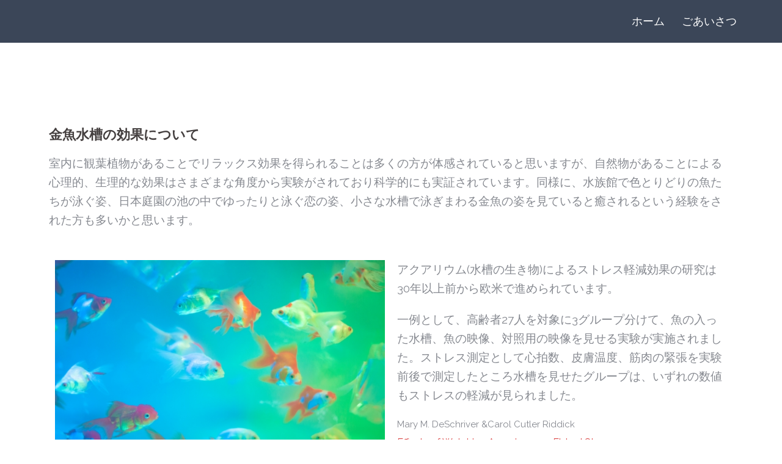

--- FILE ---
content_type: text/html; charset=UTF-8
request_url: https://www.aquabellus.com/service/effects_aquariums/
body_size: 16523
content:
<!DOCTYPE html>
<html dir="ltr" lang="ja" prefix="og: https://ogp.me/ns#">
<head>
<meta charset="UTF-8">
<meta name="viewport" content="width=device-width, initial-scale=1">
<link rel="profile" href="https://gmpg.org/xfn/11">
<link rel="pingback" href="https://www.aquabellus.com/xmlrpc.php">

<title>金魚水槽の効果 -</title>

		<!-- All in One SEO 4.5.1.1 - aioseo.com -->
		<meta name="description" content="金魚水槽の効果について 室内に観葉植物があることでリラックス効果を得られることは多くの方が体感されていると思い" />
		<meta name="robots" content="max-image-preview:large" />
		<link rel="canonical" href="https://www.aquabellus.com/service/effects_aquariums/" />
		<meta name="generator" content="All in One SEO (AIOSEO) 4.5.1.1" />
		<meta property="og:locale" content="ja_JP" />
		<meta property="og:site_name" content="-" />
		<meta property="og:type" content="article" />
		<meta property="og:title" content="金魚水槽の効果 -" />
		<meta property="og:description" content="金魚水槽の効果について 室内に観葉植物があることでリラックス効果を得られることは多くの方が体感されていると思い" />
		<meta property="og:url" content="https://www.aquabellus.com/service/effects_aquariums/" />
		<meta property="article:published_time" content="2020-10-11T06:26:03+00:00" />
		<meta property="article:modified_time" content="2021-01-19T08:52:45+00:00" />
		<meta name="twitter:card" content="summary_large_image" />
		<meta name="twitter:title" content="金魚水槽の効果 -" />
		<meta name="twitter:description" content="金魚水槽の効果について 室内に観葉植物があることでリラックス効果を得られることは多くの方が体感されていると思い" />
		<script type="application/ld+json" class="aioseo-schema">
			{"@context":"https:\/\/schema.org","@graph":[{"@type":"BreadcrumbList","@id":"https:\/\/www.aquabellus.com\/service\/effects_aquariums\/#breadcrumblist","itemListElement":[{"@type":"ListItem","@id":"https:\/\/www.aquabellus.com\/#listItem","position":1,"name":"\u5bb6","item":"https:\/\/www.aquabellus.com\/","nextItem":"https:\/\/www.aquabellus.com\/?page_id=652#listItem"},{"@type":"ListItem","@id":"https:\/\/www.aquabellus.com\/?page_id=652#listItem","position":2,"name":"\u30b5\u30fc\u30d3\u30b9","item":"https:\/\/www.aquabellus.com\/?page_id=652","nextItem":"https:\/\/www.aquabellus.com\/service\/effects_aquariums\/#listItem","previousItem":"https:\/\/www.aquabellus.com\/#listItem"},{"@type":"ListItem","@id":"https:\/\/www.aquabellus.com\/service\/effects_aquariums\/#listItem","position":3,"name":"\u91d1\u9b5a\u6c34\u69fd\u306e\u52b9\u679c","previousItem":"https:\/\/www.aquabellus.com\/?page_id=652#listItem"}]},{"@type":"Organization","@id":"https:\/\/www.aquabellus.com\/#organization","url":"https:\/\/www.aquabellus.com\/"},{"@type":"WebPage","@id":"https:\/\/www.aquabellus.com\/service\/effects_aquariums\/#webpage","url":"https:\/\/www.aquabellus.com\/service\/effects_aquariums\/","name":"\u91d1\u9b5a\u6c34\u69fd\u306e\u52b9\u679c -","description":"\u91d1\u9b5a\u6c34\u69fd\u306e\u52b9\u679c\u306b\u3064\u3044\u3066 \u5ba4\u5185\u306b\u89b3\u8449\u690d\u7269\u304c\u3042\u308b\u3053\u3068\u3067\u30ea\u30e9\u30c3\u30af\u30b9\u52b9\u679c\u3092\u5f97\u3089\u308c\u308b\u3053\u3068\u306f\u591a\u304f\u306e\u65b9\u304c\u4f53\u611f\u3055\u308c\u3066\u3044\u308b\u3068\u601d\u3044","inLanguage":"ja","isPartOf":{"@id":"https:\/\/www.aquabellus.com\/#website"},"breadcrumb":{"@id":"https:\/\/www.aquabellus.com\/service\/effects_aquariums\/#breadcrumblist"},"datePublished":"2020-10-11T06:26:03+09:00","dateModified":"2021-01-19T08:52:45+09:00"},{"@type":"WebSite","@id":"https:\/\/www.aquabellus.com\/#website","url":"https:\/\/www.aquabellus.com\/","inLanguage":"ja","publisher":{"@id":"https:\/\/www.aquabellus.com\/#organization"}}]}
		</script>
		<!-- All in One SEO -->

<link rel='dns-prefetch' href='//cdn.jsdelivr.net' />
<link rel='dns-prefetch' href='//fonts.googleapis.com' />
<link rel="alternate" type="application/rss+xml" title=" &raquo; フィード" href="https://www.aquabellus.com/feed/" />
<link rel="alternate" type="application/rss+xml" title=" &raquo; コメントフィード" href="https://www.aquabellus.com/comments/feed/" />
<script type="text/javascript">
/* <![CDATA[ */
window._wpemojiSettings = {"baseUrl":"https:\/\/s.w.org\/images\/core\/emoji\/14.0.0\/72x72\/","ext":".png","svgUrl":"https:\/\/s.w.org\/images\/core\/emoji\/14.0.0\/svg\/","svgExt":".svg","source":{"concatemoji":"https:\/\/www.aquabellus.com\/wp-includes\/js\/wp-emoji-release.min.js?ver=6.4.7"}};
/*! This file is auto-generated */
!function(i,n){var o,s,e;function c(e){try{var t={supportTests:e,timestamp:(new Date).valueOf()};sessionStorage.setItem(o,JSON.stringify(t))}catch(e){}}function p(e,t,n){e.clearRect(0,0,e.canvas.width,e.canvas.height),e.fillText(t,0,0);var t=new Uint32Array(e.getImageData(0,0,e.canvas.width,e.canvas.height).data),r=(e.clearRect(0,0,e.canvas.width,e.canvas.height),e.fillText(n,0,0),new Uint32Array(e.getImageData(0,0,e.canvas.width,e.canvas.height).data));return t.every(function(e,t){return e===r[t]})}function u(e,t,n){switch(t){case"flag":return n(e,"\ud83c\udff3\ufe0f\u200d\u26a7\ufe0f","\ud83c\udff3\ufe0f\u200b\u26a7\ufe0f")?!1:!n(e,"\ud83c\uddfa\ud83c\uddf3","\ud83c\uddfa\u200b\ud83c\uddf3")&&!n(e,"\ud83c\udff4\udb40\udc67\udb40\udc62\udb40\udc65\udb40\udc6e\udb40\udc67\udb40\udc7f","\ud83c\udff4\u200b\udb40\udc67\u200b\udb40\udc62\u200b\udb40\udc65\u200b\udb40\udc6e\u200b\udb40\udc67\u200b\udb40\udc7f");case"emoji":return!n(e,"\ud83e\udef1\ud83c\udffb\u200d\ud83e\udef2\ud83c\udfff","\ud83e\udef1\ud83c\udffb\u200b\ud83e\udef2\ud83c\udfff")}return!1}function f(e,t,n){var r="undefined"!=typeof WorkerGlobalScope&&self instanceof WorkerGlobalScope?new OffscreenCanvas(300,150):i.createElement("canvas"),a=r.getContext("2d",{willReadFrequently:!0}),o=(a.textBaseline="top",a.font="600 32px Arial",{});return e.forEach(function(e){o[e]=t(a,e,n)}),o}function t(e){var t=i.createElement("script");t.src=e,t.defer=!0,i.head.appendChild(t)}"undefined"!=typeof Promise&&(o="wpEmojiSettingsSupports",s=["flag","emoji"],n.supports={everything:!0,everythingExceptFlag:!0},e=new Promise(function(e){i.addEventListener("DOMContentLoaded",e,{once:!0})}),new Promise(function(t){var n=function(){try{var e=JSON.parse(sessionStorage.getItem(o));if("object"==typeof e&&"number"==typeof e.timestamp&&(new Date).valueOf()<e.timestamp+604800&&"object"==typeof e.supportTests)return e.supportTests}catch(e){}return null}();if(!n){if("undefined"!=typeof Worker&&"undefined"!=typeof OffscreenCanvas&&"undefined"!=typeof URL&&URL.createObjectURL&&"undefined"!=typeof Blob)try{var e="postMessage("+f.toString()+"("+[JSON.stringify(s),u.toString(),p.toString()].join(",")+"));",r=new Blob([e],{type:"text/javascript"}),a=new Worker(URL.createObjectURL(r),{name:"wpTestEmojiSupports"});return void(a.onmessage=function(e){c(n=e.data),a.terminate(),t(n)})}catch(e){}c(n=f(s,u,p))}t(n)}).then(function(e){for(var t in e)n.supports[t]=e[t],n.supports.everything=n.supports.everything&&n.supports[t],"flag"!==t&&(n.supports.everythingExceptFlag=n.supports.everythingExceptFlag&&n.supports[t]);n.supports.everythingExceptFlag=n.supports.everythingExceptFlag&&!n.supports.flag,n.DOMReady=!1,n.readyCallback=function(){n.DOMReady=!0}}).then(function(){return e}).then(function(){var e;n.supports.everything||(n.readyCallback(),(e=n.source||{}).concatemoji?t(e.concatemoji):e.wpemoji&&e.twemoji&&(t(e.twemoji),t(e.wpemoji)))}))}((window,document),window._wpemojiSettings);
/* ]]> */
</script>
<link rel='stylesheet' id='sydney-bootstrap-css' href='https://www.aquabellus.com/wp-content/themes/sydney/css/bootstrap/bootstrap.min.css?ver=1' type='text/css' media='all' />
<style id='wp-emoji-styles-inline-css' type='text/css'>

	img.wp-smiley, img.emoji {
		display: inline !important;
		border: none !important;
		box-shadow: none !important;
		height: 1em !important;
		width: 1em !important;
		margin: 0 0.07em !important;
		vertical-align: -0.1em !important;
		background: none !important;
		padding: 0 !important;
	}
</style>
<link rel='stylesheet' id='wp-block-library-css' href='https://www.aquabellus.com/wp-includes/css/dist/block-library/style.min.css?ver=6.4.7' type='text/css' media='all' />
<style id='wp-block-library-inline-css' type='text/css'>
.has-text-align-justify{text-align:justify;}
</style>
<style id='classic-theme-styles-inline-css' type='text/css'>
/*! This file is auto-generated */
.wp-block-button__link{color:#fff;background-color:#32373c;border-radius:9999px;box-shadow:none;text-decoration:none;padding:calc(.667em + 2px) calc(1.333em + 2px);font-size:1.125em}.wp-block-file__button{background:#32373c;color:#fff;text-decoration:none}
</style>
<style id='global-styles-inline-css' type='text/css'>
body{--wp--preset--color--black: #000000;--wp--preset--color--cyan-bluish-gray: #abb8c3;--wp--preset--color--white: #ffffff;--wp--preset--color--pale-pink: #f78da7;--wp--preset--color--vivid-red: #cf2e2e;--wp--preset--color--luminous-vivid-orange: #ff6900;--wp--preset--color--luminous-vivid-amber: #fcb900;--wp--preset--color--light-green-cyan: #7bdcb5;--wp--preset--color--vivid-green-cyan: #00d084;--wp--preset--color--pale-cyan-blue: #8ed1fc;--wp--preset--color--vivid-cyan-blue: #0693e3;--wp--preset--color--vivid-purple: #9b51e0;--wp--preset--gradient--vivid-cyan-blue-to-vivid-purple: linear-gradient(135deg,rgba(6,147,227,1) 0%,rgb(155,81,224) 100%);--wp--preset--gradient--light-green-cyan-to-vivid-green-cyan: linear-gradient(135deg,rgb(122,220,180) 0%,rgb(0,208,130) 100%);--wp--preset--gradient--luminous-vivid-amber-to-luminous-vivid-orange: linear-gradient(135deg,rgba(252,185,0,1) 0%,rgba(255,105,0,1) 100%);--wp--preset--gradient--luminous-vivid-orange-to-vivid-red: linear-gradient(135deg,rgba(255,105,0,1) 0%,rgb(207,46,46) 100%);--wp--preset--gradient--very-light-gray-to-cyan-bluish-gray: linear-gradient(135deg,rgb(238,238,238) 0%,rgb(169,184,195) 100%);--wp--preset--gradient--cool-to-warm-spectrum: linear-gradient(135deg,rgb(74,234,220) 0%,rgb(151,120,209) 20%,rgb(207,42,186) 40%,rgb(238,44,130) 60%,rgb(251,105,98) 80%,rgb(254,248,76) 100%);--wp--preset--gradient--blush-light-purple: linear-gradient(135deg,rgb(255,206,236) 0%,rgb(152,150,240) 100%);--wp--preset--gradient--blush-bordeaux: linear-gradient(135deg,rgb(254,205,165) 0%,rgb(254,45,45) 50%,rgb(107,0,62) 100%);--wp--preset--gradient--luminous-dusk: linear-gradient(135deg,rgb(255,203,112) 0%,rgb(199,81,192) 50%,rgb(65,88,208) 100%);--wp--preset--gradient--pale-ocean: linear-gradient(135deg,rgb(255,245,203) 0%,rgb(182,227,212) 50%,rgb(51,167,181) 100%);--wp--preset--gradient--electric-grass: linear-gradient(135deg,rgb(202,248,128) 0%,rgb(113,206,126) 100%);--wp--preset--gradient--midnight: linear-gradient(135deg,rgb(2,3,129) 0%,rgb(40,116,252) 100%);--wp--preset--font-size--small: 13px;--wp--preset--font-size--medium: 20px;--wp--preset--font-size--large: 36px;--wp--preset--font-size--x-large: 42px;--wp--preset--spacing--20: 0.44rem;--wp--preset--spacing--30: 0.67rem;--wp--preset--spacing--40: 1rem;--wp--preset--spacing--50: 1.5rem;--wp--preset--spacing--60: 2.25rem;--wp--preset--spacing--70: 3.38rem;--wp--preset--spacing--80: 5.06rem;--wp--preset--shadow--natural: 6px 6px 9px rgba(0, 0, 0, 0.2);--wp--preset--shadow--deep: 12px 12px 50px rgba(0, 0, 0, 0.4);--wp--preset--shadow--sharp: 6px 6px 0px rgba(0, 0, 0, 0.2);--wp--preset--shadow--outlined: 6px 6px 0px -3px rgba(255, 255, 255, 1), 6px 6px rgba(0, 0, 0, 1);--wp--preset--shadow--crisp: 6px 6px 0px rgba(0, 0, 0, 1);}:where(.is-layout-flex){gap: 0.5em;}:where(.is-layout-grid){gap: 0.5em;}body .is-layout-flow > .alignleft{float: left;margin-inline-start: 0;margin-inline-end: 2em;}body .is-layout-flow > .alignright{float: right;margin-inline-start: 2em;margin-inline-end: 0;}body .is-layout-flow > .aligncenter{margin-left: auto !important;margin-right: auto !important;}body .is-layout-constrained > .alignleft{float: left;margin-inline-start: 0;margin-inline-end: 2em;}body .is-layout-constrained > .alignright{float: right;margin-inline-start: 2em;margin-inline-end: 0;}body .is-layout-constrained > .aligncenter{margin-left: auto !important;margin-right: auto !important;}body .is-layout-constrained > :where(:not(.alignleft):not(.alignright):not(.alignfull)){max-width: var(--wp--style--global--content-size);margin-left: auto !important;margin-right: auto !important;}body .is-layout-constrained > .alignwide{max-width: var(--wp--style--global--wide-size);}body .is-layout-flex{display: flex;}body .is-layout-flex{flex-wrap: wrap;align-items: center;}body .is-layout-flex > *{margin: 0;}body .is-layout-grid{display: grid;}body .is-layout-grid > *{margin: 0;}:where(.wp-block-columns.is-layout-flex){gap: 2em;}:where(.wp-block-columns.is-layout-grid){gap: 2em;}:where(.wp-block-post-template.is-layout-flex){gap: 1.25em;}:where(.wp-block-post-template.is-layout-grid){gap: 1.25em;}.has-black-color{color: var(--wp--preset--color--black) !important;}.has-cyan-bluish-gray-color{color: var(--wp--preset--color--cyan-bluish-gray) !important;}.has-white-color{color: var(--wp--preset--color--white) !important;}.has-pale-pink-color{color: var(--wp--preset--color--pale-pink) !important;}.has-vivid-red-color{color: var(--wp--preset--color--vivid-red) !important;}.has-luminous-vivid-orange-color{color: var(--wp--preset--color--luminous-vivid-orange) !important;}.has-luminous-vivid-amber-color{color: var(--wp--preset--color--luminous-vivid-amber) !important;}.has-light-green-cyan-color{color: var(--wp--preset--color--light-green-cyan) !important;}.has-vivid-green-cyan-color{color: var(--wp--preset--color--vivid-green-cyan) !important;}.has-pale-cyan-blue-color{color: var(--wp--preset--color--pale-cyan-blue) !important;}.has-vivid-cyan-blue-color{color: var(--wp--preset--color--vivid-cyan-blue) !important;}.has-vivid-purple-color{color: var(--wp--preset--color--vivid-purple) !important;}.has-black-background-color{background-color: var(--wp--preset--color--black) !important;}.has-cyan-bluish-gray-background-color{background-color: var(--wp--preset--color--cyan-bluish-gray) !important;}.has-white-background-color{background-color: var(--wp--preset--color--white) !important;}.has-pale-pink-background-color{background-color: var(--wp--preset--color--pale-pink) !important;}.has-vivid-red-background-color{background-color: var(--wp--preset--color--vivid-red) !important;}.has-luminous-vivid-orange-background-color{background-color: var(--wp--preset--color--luminous-vivid-orange) !important;}.has-luminous-vivid-amber-background-color{background-color: var(--wp--preset--color--luminous-vivid-amber) !important;}.has-light-green-cyan-background-color{background-color: var(--wp--preset--color--light-green-cyan) !important;}.has-vivid-green-cyan-background-color{background-color: var(--wp--preset--color--vivid-green-cyan) !important;}.has-pale-cyan-blue-background-color{background-color: var(--wp--preset--color--pale-cyan-blue) !important;}.has-vivid-cyan-blue-background-color{background-color: var(--wp--preset--color--vivid-cyan-blue) !important;}.has-vivid-purple-background-color{background-color: var(--wp--preset--color--vivid-purple) !important;}.has-black-border-color{border-color: var(--wp--preset--color--black) !important;}.has-cyan-bluish-gray-border-color{border-color: var(--wp--preset--color--cyan-bluish-gray) !important;}.has-white-border-color{border-color: var(--wp--preset--color--white) !important;}.has-pale-pink-border-color{border-color: var(--wp--preset--color--pale-pink) !important;}.has-vivid-red-border-color{border-color: var(--wp--preset--color--vivid-red) !important;}.has-luminous-vivid-orange-border-color{border-color: var(--wp--preset--color--luminous-vivid-orange) !important;}.has-luminous-vivid-amber-border-color{border-color: var(--wp--preset--color--luminous-vivid-amber) !important;}.has-light-green-cyan-border-color{border-color: var(--wp--preset--color--light-green-cyan) !important;}.has-vivid-green-cyan-border-color{border-color: var(--wp--preset--color--vivid-green-cyan) !important;}.has-pale-cyan-blue-border-color{border-color: var(--wp--preset--color--pale-cyan-blue) !important;}.has-vivid-cyan-blue-border-color{border-color: var(--wp--preset--color--vivid-cyan-blue) !important;}.has-vivid-purple-border-color{border-color: var(--wp--preset--color--vivid-purple) !important;}.has-vivid-cyan-blue-to-vivid-purple-gradient-background{background: var(--wp--preset--gradient--vivid-cyan-blue-to-vivid-purple) !important;}.has-light-green-cyan-to-vivid-green-cyan-gradient-background{background: var(--wp--preset--gradient--light-green-cyan-to-vivid-green-cyan) !important;}.has-luminous-vivid-amber-to-luminous-vivid-orange-gradient-background{background: var(--wp--preset--gradient--luminous-vivid-amber-to-luminous-vivid-orange) !important;}.has-luminous-vivid-orange-to-vivid-red-gradient-background{background: var(--wp--preset--gradient--luminous-vivid-orange-to-vivid-red) !important;}.has-very-light-gray-to-cyan-bluish-gray-gradient-background{background: var(--wp--preset--gradient--very-light-gray-to-cyan-bluish-gray) !important;}.has-cool-to-warm-spectrum-gradient-background{background: var(--wp--preset--gradient--cool-to-warm-spectrum) !important;}.has-blush-light-purple-gradient-background{background: var(--wp--preset--gradient--blush-light-purple) !important;}.has-blush-bordeaux-gradient-background{background: var(--wp--preset--gradient--blush-bordeaux) !important;}.has-luminous-dusk-gradient-background{background: var(--wp--preset--gradient--luminous-dusk) !important;}.has-pale-ocean-gradient-background{background: var(--wp--preset--gradient--pale-ocean) !important;}.has-electric-grass-gradient-background{background: var(--wp--preset--gradient--electric-grass) !important;}.has-midnight-gradient-background{background: var(--wp--preset--gradient--midnight) !important;}.has-small-font-size{font-size: var(--wp--preset--font-size--small) !important;}.has-medium-font-size{font-size: var(--wp--preset--font-size--medium) !important;}.has-large-font-size{font-size: var(--wp--preset--font-size--large) !important;}.has-x-large-font-size{font-size: var(--wp--preset--font-size--x-large) !important;}
.wp-block-navigation a:where(:not(.wp-element-button)){color: inherit;}
:where(.wp-block-post-template.is-layout-flex){gap: 1.25em;}:where(.wp-block-post-template.is-layout-grid){gap: 1.25em;}
:where(.wp-block-columns.is-layout-flex){gap: 2em;}:where(.wp-block-columns.is-layout-grid){gap: 2em;}
.wp-block-pullquote{font-size: 1.5em;line-height: 1.6;}
</style>
<link rel='stylesheet' id='contact-form-7-css' href='https://www.aquabellus.com/wp-content/plugins/contact-form-7/includes/css/styles.css?ver=5.8.3' type='text/css' media='all' />
<link rel='stylesheet' id='hamburger.css-css' href='https://www.aquabellus.com/wp-content/plugins/wp-responsive-menu/assets/css/wpr-hamburger.css?ver=3.1.5' type='text/css' media='all' />
<link rel='stylesheet' id='wprmenu.css-css' href='https://www.aquabellus.com/wp-content/plugins/wp-responsive-menu/assets/css/wprmenu.css?ver=3.1.5' type='text/css' media='all' />
<style id='wprmenu.css-inline-css' type='text/css'>
@media only screen and ( max-width: 768px ) {html body div.wprm-wrapper {overflow: scroll;}html body div.wprm-overlay{ background: rgb(0,0,0) }#wprmenu_bar {background-image: url();background-size: cover ;background-repeat: repeat;}#wprmenu_bar {background-color: #3cb371;}html body div#mg-wprm-wrap .wpr_submit .icon.icon-search {color: #ffffff;}#wprmenu_bar .menu_title,#wprmenu_bar .wprmenu_icon_menu {color: #ffffff;}#wprmenu_bar .menu_title {font-size: 20px;font-weight: normal;}#mg-wprm-wrap li.menu-item a {font-size: 15px;text-transform: uppercase;font-weight: normal;}#mg-wprm-wrap li.menu-item-has-children ul.sub-menu a {font-size: 15px;text-transform: uppercase;font-weight: normal;}#mg-wprm-wrap li.current-menu-item > a {background: #3cb371;}#mg-wprm-wrap li.current-menu-item > a,#mg-wprm-wrap li.current-menu-item span.wprmenu_icon{color: #ffffff !important;}#mg-wprm-wrap {background-color: #3cb371;}.cbp-spmenu-push-toright,.cbp-spmenu-push-toright .mm-slideout {left: 80% ;}.cbp-spmenu-push-toleft {left: -80% ;}#mg-wprm-wrap.cbp-spmenu-right,#mg-wprm-wrap.cbp-spmenu-left,#mg-wprm-wrap.cbp-spmenu-right.custom,#mg-wprm-wrap.cbp-spmenu-left.custom,.cbp-spmenu-vertical {width: 80%;max-width: 400px;}#mg-wprm-wrap ul#wprmenu_menu_ul li.menu-item a,div#mg-wprm-wrap ul li span.wprmenu_icon {color: #ffffff !important;}#mg-wprm-wrap ul#wprmenu_menu_ul li.menu-item a:hover {background: #3cb371;color: #ffffff !important;}div#mg-wprm-wrap ul>li:hover>span.wprmenu_icon {color: #ffffff !important;}.wprmenu_bar .hamburger-inner,.wprmenu_bar .hamburger-inner::before,.wprmenu_bar .hamburger-inner::after {background: #ffffff;}.wprmenu_bar .hamburger:hover .hamburger-inner,.wprmenu_bar .hamburger:hover .hamburger-inner::before,.wprmenu_bar .hamburger:hover .hamburger-inner::after {background: #ffffff;}#wprmenu_menu.left {width:80%;left: -80%;right: auto;}#wprmenu_menu.right {width:80%;right: -80%;left: auto;}.wprmenu_bar .hamburger {float: right;}.wprmenu_bar #custom_menu_icon.hamburger {top: px;right: px;float: right;background-color: #cccccc;}html body div#wprmenu_bar {height : 42px;}.wpr_custom_menu #custom_menu_icon {display: block;}#wprmenu_bar,#mg-wprm-wrap { display: block; }div#wpadminbar { position: fixed; }}
</style>
<link rel='stylesheet' id='wpr_icons-css' href='https://www.aquabellus.com/wp-content/plugins/wp-responsive-menu/inc/assets/icons/wpr-icons.css?ver=3.1.5' type='text/css' media='all' />
<link rel='stylesheet' id='sydney-google-fonts-css' href='https://fonts.googleapis.com/css?family=Raleway%3A400%2C600%7CYeseva+One%3A600&#038;subset=latin&#038;display=swap' type='text/css' media='all' />
<link rel='stylesheet' id='sydney-style-css' href='https://www.aquabellus.com/wp-content/themes/sydney/style.css?ver=20200129' type='text/css' media='all' />
<style id='sydney-style-inline-css' type='text/css'>
.site-header { background-color:rgba(38,50,70,0.9);}
body, #mainnav ul ul a { font-family:Raleway;}
h1, h2, h3, h4, h5, h6, #mainnav ul li a, .portfolio-info, .roll-testimonials .name, .roll-team .team-content .name, .roll-team .team-item .team-pop .name, .roll-tabs .menu-tab li a, .roll-testimonials .name, .roll-project .project-filter li a, .roll-button, .roll-counter .name-count, .roll-counter .numb-count button, input[type="button"], input[type="reset"], input[type="submit"] { font-family:Yeseva One;}
.site-title { font-size:24px; }
.site-description { font-size:16px; }
#mainnav ul li a { font-size:18px; }
h1 { font-size:44px; }
h2 { font-size:22px; }
h3 { font-size:16px; }
h4 { font-size:14px; }
h5 { font-size:20px; }
h6 { font-size:18px; }
body { font-size:15px; }
.single .hentry .title-post { font-size:36px; }
.header-image { background-size:cover;}
.header-image { height:300px; }
.read-more-gt,.widget-area .widget_fp_social a,#mainnav ul li a:hover, .sydney_contact_info_widget span, .roll-team .team-content .name,.roll-team .team-item .team-pop .team-social li:hover a,.roll-infomation li.address:before,.roll-infomation li.phone:before,.roll-infomation li.email:before,.roll-testimonials .name,.roll-button.border,.roll-button:hover,.roll-icon-list .icon i,.roll-icon-list .content h3 a:hover,.roll-icon-box.white .content h3 a,.roll-icon-box .icon i,.roll-icon-box .content h3 a:hover,.switcher-container .switcher-icon a:focus,.go-top:hover,.hentry .meta-post a:hover,#mainnav > ul > li > a.active, #mainnav > ul > li > a:hover, button:hover, input[type="button"]:hover, input[type="reset"]:hover, input[type="submit"]:hover, .text-color, .social-menu-widget a, .social-menu-widget a:hover, .archive .team-social li a, a, h1 a, h2 a, h3 a, h4 a, h5 a, h6 a,.classic-alt .meta-post a,.single .hentry .meta-post a, .content-area.modern .hentry .meta-post span:before, .content-area.modern .post-cat { color:#d83a3a}
.reply,.woocommerce #respond input#submit,.woocommerce a.button,.woocommerce button.button,.woocommerce input.button,.project-filter li a.active, .project-filter li a:hover,.preloader .pre-bounce1, .preloader .pre-bounce2,.roll-team .team-item .team-pop,.roll-progress .progress-animate,.roll-socials li a:hover,.roll-project .project-item .project-pop,.roll-project .project-filter li.active,.roll-project .project-filter li:hover,.roll-button.light:hover,.roll-button.border:hover,.roll-button,.roll-icon-box.white .icon,.owl-theme .owl-controls .owl-page.active span,.owl-theme .owl-controls.clickable .owl-page:hover span,.go-top,.bottom .socials li:hover a,.sidebar .widget:before,.blog-pagination ul li.active,.blog-pagination ul li:hover a,.content-area .hentry:after,.text-slider .maintitle:after,.error-wrap #search-submit:hover,#mainnav .sub-menu li:hover > a,#mainnav ul li ul:after, button, input[type="button"], input[type="reset"], input[type="submit"], .panel-grid-cell .widget-title:after { background-color:#d83a3a}
.roll-socials li a:hover,.roll-socials li a,.roll-button.light:hover,.roll-button.border,.roll-button,.roll-icon-list .icon,.roll-icon-box .icon,.owl-theme .owl-controls .owl-page span,.comment .comment-detail,.widget-tags .tag-list a:hover,.blog-pagination ul li,.hentry blockquote,.error-wrap #search-submit:hover,textarea:focus,input[type="text"]:focus,input[type="password"]:focus,input[type="datetime"]:focus,input[type="datetime-local"]:focus,input[type="date"]:focus,input[type="month"]:focus,input[type="time"]:focus,input[type="week"]:focus,input[type="number"]:focus,input[type="email"]:focus,input[type="url"]:focus,input[type="search"]:focus,input[type="tel"]:focus,input[type="color"]:focus, button, input[type="button"], input[type="reset"], input[type="submit"], .archive .team-social li a { border-color:#d83a3a}
.go-top:hover svg,.sydney_contact_info_widget span { fill:#d83a3a;}
.site-header.float-header { background-color:rgba(38,50,70,0.9);}
@media only screen and (max-width: 1024px) { .site-header { background-color:#263246;}}
.site-title a, .site-title a:hover { color:#efefef}
.site-description { color:#efefef}
#mainnav ul li a, #mainnav ul li::before { color:#ffffff}
#mainnav .sub-menu li a { color:#ffffff}
#mainnav .sub-menu li a { background:#f2ea82}
.text-slider .maintitle, .text-slider .subtitle { color:#e0e0e0}
body { color:#868990}
#secondary { background-color:#ffffff}
#secondary, #secondary a { color:#767676}
.footer-widgets { background-color:#263246}
#sidebar-footer,#sidebar-footer a,.footer-widgets .widget-title { color:#868990}
.btn-menu .sydney-svg-icon { fill:#ffffff}
#mainnav ul li a:hover { color:#ffffff}
.site-footer { background-color:#1d2738}
.site-footer,.site-footer a { color:#868990}
.overlay { background-color:#000000}
.page-wrap { padding-top:100px;}
.page-wrap { padding-bottom:100px;}
@media only screen and (max-width: 780px) { 
    	h1 { font-size: 32px;}
		h2 { font-size: 28px;}
		h3 { font-size: 22px;}
		h4 { font-size: 18px;}
		h5 { font-size: 16px;}
		h6 { font-size: 14px;}
	}

</style>
<!--[if lte IE 9]>
<link rel='stylesheet' id='sydney-ie9-css' href='https://www.aquabellus.com/wp-content/themes/sydney/css/ie9.css?ver=6.4.7' type='text/css' media='all' />
<![endif]-->
<link rel='stylesheet' id='tablepress-default-css' href='https://www.aquabellus.com/wp-content/tablepress-combined.min.css?ver=6' type='text/css' media='all' />
<link rel='stylesheet' id='elementor-icons-css' href='https://www.aquabellus.com/wp-content/plugins/elementor/assets/lib/eicons/css/elementor-icons.min.css?ver=5.23.0' type='text/css' media='all' />
<link rel='stylesheet' id='elementor-frontend-css' href='https://www.aquabellus.com/wp-content/plugins/elementor/assets/css/frontend.min.css?ver=3.17.3' type='text/css' media='all' />
<link rel='stylesheet' id='swiper-css' href='https://www.aquabellus.com/wp-content/plugins/elementor/assets/lib/swiper/css/swiper.min.css?ver=5.3.6' type='text/css' media='all' />
<link rel='stylesheet' id='elementor-post-573-css' href='https://www.aquabellus.com/wp-content/uploads/elementor/css/post-573.css?ver=1701067185' type='text/css' media='all' />
<link rel='stylesheet' id='google-fonts-1-css' href='https://fonts.googleapis.com/css?family=Roboto%3A100%2C100italic%2C200%2C200italic%2C300%2C300italic%2C400%2C400italic%2C500%2C500italic%2C600%2C600italic%2C700%2C700italic%2C800%2C800italic%2C900%2C900italic%7CRoboto+Slab%3A100%2C100italic%2C200%2C200italic%2C300%2C300italic%2C400%2C400italic%2C500%2C500italic%2C600%2C600italic%2C700%2C700italic%2C800%2C800italic%2C900%2C900italic&#038;display=auto&#038;ver=6.4.7' type='text/css' media='all' />
<link rel='stylesheet' id='jetpack_css-css' href='https://www.aquabellus.com/wp-content/plugins/jetpack/css/jetpack.css?ver=9.0.5' type='text/css' media='all' />
<link rel="preconnect" href="https://fonts.gstatic.com/" crossorigin><script type="text/javascript" src="https://www.aquabellus.com/wp-includes/js/jquery/jquery.min.js?ver=3.7.1" id="jquery-core-js"></script>
<script type="text/javascript" src="https://www.aquabellus.com/wp-includes/js/jquery/jquery-migrate.min.js?ver=3.4.1" id="jquery-migrate-js"></script>
<script type="text/javascript" src="https://www.aquabellus.com/wp-content/plugins/wp-responsive-menu/assets/js/modernizr.custom.js?ver=3.1.5" id="modernizr-js"></script>
<script type="text/javascript" src="https://www.aquabellus.com/wp-content/plugins/wp-responsive-menu/assets/js/jquery.touchSwipe.min.js?ver=3.1.5" id="touchSwipe-js"></script>
<script type="text/javascript" id="wprmenu.js-js-extra">
/* <![CDATA[ */
var wprmenu = {"zooming":"","from_width":"768","push_width":"400","menu_width":"80","parent_click":"","swipe":"","enable_overlay":"1"};
/* ]]> */
</script>
<script type="text/javascript" src="https://www.aquabellus.com/wp-content/plugins/wp-responsive-menu/assets/js/wprmenu.js?ver=3.1.5" id="wprmenu.js-js"></script>
<link rel="https://api.w.org/" href="https://www.aquabellus.com/wp-json/" /><link rel="alternate" type="application/json" href="https://www.aquabellus.com/wp-json/wp/v2/pages/1122" /><link rel="EditURI" type="application/rsd+xml" title="RSD" href="https://www.aquabellus.com/xmlrpc.php?rsd" />
<meta name="generator" content="WordPress 6.4.7" />
<link rel='shortlink' href='https://www.aquabellus.com/?p=1122' />
<link rel="alternate" type="application/json+oembed" href="https://www.aquabellus.com/wp-json/oembed/1.0/embed?url=https%3A%2F%2Fwww.aquabellus.com%2Fservice%2Feffects_aquariums%2F" />
<link rel="alternate" type="text/xml+oembed" href="https://www.aquabellus.com/wp-json/oembed/1.0/embed?url=https%3A%2F%2Fwww.aquabellus.com%2Fservice%2Feffects_aquariums%2F&#038;format=xml" />
			<style>
				.sydney-svg-icon {
					display: inline-block;
					width: 16px;
					height: 16px;
					vertical-align: middle;
					line-height: 1;
				}
				.team-item .team-social li .sydney-svg-icon {
					fill: #fff;
				}
				.team-item .team-social li:hover .sydney-svg-icon {
					fill: #000;
				}
				.team_hover_edits .team-social li a .sydney-svg-icon {
					fill: #000;
				}
				.team_hover_edits .team-social li:hover a .sydney-svg-icon {
					fill: #fff;
				}				
			</style>
		<style type='text/css'>img#wpstats{display:none}</style><meta name="generator" content="Elementor 3.17.3; features: e_dom_optimization, e_optimized_assets_loading, additional_custom_breakpoints; settings: css_print_method-external, google_font-enabled, font_display-auto">

<!-- Facebook Pixel Code -->
<script type='text/javascript'>
!function(f,b,e,v,n,t,s){if(f.fbq)return;n=f.fbq=function(){n.callMethod?
n.callMethod.apply(n,arguments):n.queue.push(arguments)};if(!f._fbq)f._fbq=n;
n.push=n;n.loaded=!0;n.version='2.0';n.queue=[];t=b.createElement(e);t.async=!0;
t.src=v;s=b.getElementsByTagName(e)[0];s.parentNode.insertBefore(t,s)}(window,
document,'script','https://connect.facebook.net/en_US/fbevents.js');
</script>
<!-- End Facebook Pixel Code -->
<script type='text/javascript'>
  fbq('init', '226661445465946', {}, {
    "agent": "wordpress-6.4.7-2.2.1"
});
</script><script type='text/javascript'>
  fbq('track', 'PageView', []);
</script>
<!-- Facebook Pixel Code -->
<noscript>
<img height="1" width="1" style="display:none" alt="fbpx"
src="https://www.facebook.com/tr?id=226661445465946&ev=PageView&noscript=1" />
</noscript>
<!-- End Facebook Pixel Code -->
<script>
  fbq('track', 'Contact');
</script><link rel="icon" href="https://www.aquabellus.com/wp-content/uploads/2020/08/cropped-site_icon001-32x32.png" sizes="32x32" />
<link rel="icon" href="https://www.aquabellus.com/wp-content/uploads/2020/08/cropped-site_icon001-192x192.png" sizes="192x192" />
<link rel="apple-touch-icon" href="https://www.aquabellus.com/wp-content/uploads/2020/08/cropped-site_icon001-180x180.png" />
<meta name="msapplication-TileImage" content="https://www.aquabellus.com/wp-content/uploads/2020/08/cropped-site_icon001-270x270.png" />
		<style type="text/css" id="wp-custom-css">
			/* 本文 */
/*body { font-family: "Hannari"; }*/

/* ヘッダースライダーのタイトル */
.text-slider .maintitle {
  font-family: "Hannari";
  font-size : 50px;
	color: 		#444444;

}
.text-slider .subtitle {
  font-family: "Hannari";
//  font-size : 120px;
//	color: 		#FFFFFF;
	color: 		#444444;
}

/* 行動喚起ボタン */
a.roll-button.button-slider { font-family: "Hannari"; }

/* メニュー */
#mainnav ul li a {
font-family: "Hannari";}


input {
background-color: #e0e0e0;
}

/*問い合わせフォーム用のCSS設定*/
/*ここでする*/

/*全体の文字の大きさ*/
.CF7_table{
font-size:1.1em;
width: 800px;
}

/*問い合わせメッセージの設定*/
.message-100{
width: 400px;
}


/*「必須」文字デザイン*/
.CF7_req{
font-size:.9em;
padding: 5px;
background: #e6b422;
color: #fff;
border-radius: 3px;
margin-right: 5px;
}

/*「任意」文字デザイン*/
.CF7_unreq{
font-size:.9em;
padding: 5px;
background: #bdbdbd;
color: #fff;
border-radius: 3px;
margin-right: 5px;
}

/* 背景柳鼠・
* PCサイズ横幅30% */
@media screen and (min-width: 768px){
.CF7_table th{
width:30%;
background-color:#c8d5bb!important;
}
/*タイトル列（左列）デザイン*/
.CF7_table{
margin:0 50px;}
}

/* スマホ・タブレットは
横幅100% */
@media screen and (max-width: 900px){
.CF7_table tbody,
.CF7_table tr, .CF7_table td{
display: block;
width: 60%;
}
.CF7_table th{
width:100%;
display:block;
margin: 0 auto;
border:none;
background-color:#c8d5bb!important;
}
/*タイトル列（左列）デザイン*/
.CF7_table{
margin:0 5px;}

}

/* 「送信する」ボタンデザイン */
.wpcf7 input.wpcf7-submit { 
background-color:#e6b422;
border:0;
color:#fff;
font-size:1.2em;
font-weight:bold;
margin:0 auto;
}

/* 中央に合わせる */
.CF7_btn{
text-align:center;
margin-top:20px;
}

/*境界線の打ち消しと書き直し */
table tbody tr td,table{
border:0;
}

table tr{
border-top: 2px  #e5e5e5;
}


		</style>
		</head>

<body data-rsssl=1 class="page-template page-template-elementor_header_footer page page-id-1122 page-child parent-pageid-652 menu-inline elementor-default elementor-template-full-width elementor-kit-573 elementor-page elementor-page-1122">


	<div class="preloader">
	    <div class="spinner">
	        <div class="pre-bounce1"></div>
	        <div class="pre-bounce2"></div>
	    </div>
	</div>
	
<div id="page" class="hfeed site">
	<a class="skip-link screen-reader-text" href="#content">コンテンツへスキップ</a>

	<div class="header-clone"></div>
	<header id="masthead" class="site-header" role="banner">
		<div class="header-wrap">
            <div class="fw-menu-container">
                <div class="row">
					<div class="col-md-4 col-sm-8 col-xs-12">
											<h1 class="site-title"><a href="https://www.aquabellus.com/" rel="home"></a></h1>
						<h2 class="site-description"></h2>	        
										</div>
					<div class="col-md-8 col-sm-4 col-xs-12">
						<div class="btn-menu"><i class="sydney-svg-icon"><svg xmlns="http://www.w3.org/2000/svg" viewBox="0 0 448 512"><path d="M16 132h416c8.837 0 16-7.163 16-16V76c0-8.837-7.163-16-16-16H16C7.163 60 0 67.163 0 76v40c0 8.837 7.163 16 16 16zm0 160h416c8.837 0 16-7.163 16-16v-40c0-8.837-7.163-16-16-16H16c-8.837 0-16 7.163-16 16v40c0 8.837 7.163 16 16 16zm0 160h416c8.837 0 16-7.163 16-16v-40c0-8.837-7.163-16-16-16H16c-8.837 0-16 7.163-16 16v40c0 8.837 7.163 16 16 16z" /></svg></i></div>
						<nav id="mainnav" class="mainnav" role="navigation">
							<div class="menu-mainmenu-container"><ul id="menu-mainmenu" class="menu"><li id="menu-item-2192" class="menu-item menu-item-type-post_type menu-item-object-page menu-item-home menu-item-2192"><a href="https://www.aquabellus.com/">ホーム</a></li>
<li id="menu-item-2201" class="menu-item menu-item-type-post_type menu-item-object-page menu-item-2201"><a href="https://www.aquabellus.com/company/message/">ごあいさつ</a></li>
</ul></div>						</nav><!-- #site-navigation -->
					</div>
				</div>
			</div>
		</div>
	</header><!-- #masthead -->

	
	<div class="sydney-hero-area">
				<div class="header-image">
			<div class="overlay"></div>					</div>
		
			</div>

	
	<div id="content" class="page-wrap">
		<div class="container content-wrapper">
			<div class="row">			<div data-elementor-type="wp-page" data-elementor-id="1122" class="elementor elementor-1122">
									<section class="elementor-section elementor-top-section elementor-element elementor-element-61cacf1 elementor-section-boxed elementor-section-height-default elementor-section-height-default" data-id="61cacf1" data-element_type="section">
						<div class="elementor-container elementor-column-gap-default">
					<div class="elementor-column elementor-col-100 elementor-top-column elementor-element elementor-element-bad4b5c" data-id="bad4b5c" data-element_type="column">
			<div class="elementor-widget-wrap elementor-element-populated">
								<div class="elementor-element elementor-element-2c1275a elementor-widget elementor-widget-heading" data-id="2c1275a" data-element_type="widget" data-widget_type="heading.default">
				<div class="elementor-widget-container">
			<h2 class="elementor-heading-title elementor-size-default">金魚水槽の効果について</h2>		</div>
				</div>
				<div class="elementor-element elementor-element-b8c3b90 elementor-widget elementor-widget-text-editor" data-id="b8c3b90" data-element_type="widget" data-widget_type="text-editor.default">
				<div class="elementor-widget-container">
							<p><span style="font-size: 14pt;">室内に観葉植物があることでリラックス効果を得られることは多くの方が体感されていると思いますが、自然物があることによる心理的、生理的な効果はさまざまな角度から実験がされており科学的にも実証されています。同様に、水族館で色とりどりの魚たちが泳ぐ姿、日本庭園の池の中でゆったりと泳ぐ恋の姿、小さな水槽で泳ぎまわる金魚の姿を見ていると癒されるという経験をされた方も多いかと思います。</span></p>						</div>
				</div>
					</div>
		</div>
							</div>
		</section>
				<section class="elementor-section elementor-top-section elementor-element elementor-element-78ef5c0 elementor-section-boxed elementor-section-height-default elementor-section-height-default" data-id="78ef5c0" data-element_type="section">
						<div class="elementor-container elementor-column-gap-default">
					<div class="elementor-column elementor-col-100 elementor-top-column elementor-element elementor-element-029c243" data-id="029c243" data-element_type="column">
			<div class="elementor-widget-wrap elementor-element-populated">
								<section class="elementor-section elementor-inner-section elementor-element elementor-element-70727c1 elementor-section-boxed elementor-section-height-default elementor-section-height-default" data-id="70727c1" data-element_type="section">
						<div class="elementor-container elementor-column-gap-default">
					<div class="elementor-column elementor-col-50 elementor-inner-column elementor-element elementor-element-c51ec76" data-id="c51ec76" data-element_type="column">
			<div class="elementor-widget-wrap elementor-element-populated">
								<div class="elementor-element elementor-element-20d373b elementor-widget elementor-widget-image" data-id="20d373b" data-element_type="widget" data-widget_type="image.default">
				<div class="elementor-widget-container">
															<img fetchpriority="high" decoding="async" width="640" height="427" src="https://www.aquabellus.com/wp-content/uploads/2020/11/goldfish03_s.jpg" class="attachment-large size-large wp-image-1231" alt="" srcset="https://www.aquabellus.com/wp-content/uploads/2020/11/goldfish03_s.jpg 640w, https://www.aquabellus.com/wp-content/uploads/2020/11/goldfish03_s-300x200.jpg 300w, https://www.aquabellus.com/wp-content/uploads/2020/11/goldfish03_s-230x153.jpg 230w, https://www.aquabellus.com/wp-content/uploads/2020/11/goldfish03_s-350x234.jpg 350w, https://www.aquabellus.com/wp-content/uploads/2020/11/goldfish03_s-480x320.jpg 480w" sizes="(max-width: 640px) 100vw, 640px" />															</div>
				</div>
					</div>
		</div>
				<div class="elementor-column elementor-col-50 elementor-inner-column elementor-element elementor-element-381d991" data-id="381d991" data-element_type="column">
			<div class="elementor-widget-wrap elementor-element-populated">
								<div class="elementor-element elementor-element-e86459c elementor-widget elementor-widget-text-editor" data-id="e86459c" data-element_type="widget" data-widget_type="text-editor.default">
				<div class="elementor-widget-container">
							<p><span style="font-size: 14pt;">アクアリウム(水槽の生き物)によるストレス軽減効果の研究は30年以上前から欧米で進められています。</span></p><p><span style="font-size: 14pt;">一例として、高齢者27人を対象に3グループ分けて、魚の入った水槽、魚の映像、対照用の映像を見せる実験が実施されました。ストレス測定として心拍数、皮膚温度、筋肉の緊張を実験前後で測定したところ水槽を見せたグループは、いずれの数値もストレスの軽減が見られました。</span></p><p>Mary M. DeSchriver &amp;Carol Cutler Riddick<br /><span style="font-size: 14pt;"><a href="https://www.tandfonline.com/doi/abs/10.2752/089279391787057396" target="_blank" rel="noopener"><span style="font-size: 12pt;">Effects of Watching Aquariums on Elders&#8217; Stress</span></a></span></p><p> </p><p><span style="font-size: 14pt;">その他にも、アクアリウムが人の健康に与える影響に関して系統的レビューの論文も発表されており、</span><span style="font-size: 14pt;">過去に発表されたアクアリウムと健康の関連について総括した内容となっております。<br /></span><span style="font-size: 14pt;">様々なバイアスの影響を受けること、実験件数が統計的に不十分なところがあるとしながらもアクアリウムが</span><span style="font-size: 14pt;">心理的・生理的にリラクゼーションという側面で有益であるとしています。</span></p><div>Stephanie Valentin</div><div><a href="https://www.ncbi.nlm.nih.gov/pmc/articles/PMC6663029/" target="_blank" rel="noopener">The effects of interacting with fish in aquariums on human health and well-being: A systematic review</a></div>						</div>
				</div>
					</div>
		</div>
							</div>
		</section>
					</div>
		</div>
							</div>
		</section>
				<section class="elementor-section elementor-top-section elementor-element elementor-element-d796772 elementor-section-boxed elementor-section-height-default elementor-section-height-default" data-id="d796772" data-element_type="section">
						<div class="elementor-container elementor-column-gap-default">
					<div class="elementor-column elementor-col-100 elementor-top-column elementor-element elementor-element-4575fb5" data-id="4575fb5" data-element_type="column">
			<div class="elementor-widget-wrap elementor-element-populated">
								<section class="elementor-section elementor-inner-section elementor-element elementor-element-0df86f3 elementor-section-boxed elementor-section-height-default elementor-section-height-default" data-id="0df86f3" data-element_type="section">
						<div class="elementor-container elementor-column-gap-default">
					<div class="elementor-column elementor-col-50 elementor-inner-column elementor-element elementor-element-d8fcab2" data-id="d8fcab2" data-element_type="column">
			<div class="elementor-widget-wrap elementor-element-populated">
								<div class="elementor-element elementor-element-0a0aca5 elementor-widget elementor-widget-text-editor" data-id="0a0aca5" data-element_type="widget" data-widget_type="text-editor.default">
				<div class="elementor-widget-container">
							<p><span style="font-size: 14pt;">日本国内では大阪府に本社を置くペット用品の製造・販売をおこなうGEX社が2020年に行った実験で</span></p><p><span style="font-size: 14pt;">1　0分~5分：目を閉じた安静にする</span><br /><span style="font-size: 14pt;">2　5分～15分：目を開けてホワイトボードを見る</span><br /><span style="font-size: 14pt;">3　15分～：金魚水槽を眺めてもらう</span></p><p><span style="font-size: 14pt;">の3パターンで脳波の測定を行ったところ、3においては思考、感情をつかさどる前頭葉が睡眠中と同様のリラックスした状態になり脳が穏やかな状態になることが確認されています。</span></p><p><span style="font-size: 12pt;"><a href="https://www.gex-fp.co.jp/fish/blog/labo/healing-study/%e3%80%90gex-lab-%e3%82%88%e3%82%8a%e3%80%91%e8%84%b3%e3%81%8b%e3%82%89%e8%a6%8b%e3%81%9f%e3%82%a2%e3%82%af%e3%82%a2%e3%83%aa%e3%82%a6%e3%83%a0%e3%81%ae%e6%96%b0%e3%81%97%e3%81%84%e5%8a%b9%e6%9e%9c/" target="_blank" rel="noopener">【GEX Lab.より】脳から見たアクアリウムの新しい効果（リラックス編）</a></span></p>						</div>
				</div>
					</div>
		</div>
				<div class="elementor-column elementor-col-50 elementor-inner-column elementor-element elementor-element-f1c3a04" data-id="f1c3a04" data-element_type="column">
			<div class="elementor-widget-wrap elementor-element-populated">
								<div class="elementor-element elementor-element-55f0bb2 elementor-widget elementor-widget-image" data-id="55f0bb2" data-element_type="widget" data-widget_type="image.default">
				<div class="elementor-widget-container">
															<img decoding="async" width="569" height="463" src="https://www.aquabellus.com/wp-content/uploads/2020/11/GEXResearch.png" class="attachment-large size-large wp-image-1232" alt="" srcset="https://www.aquabellus.com/wp-content/uploads/2020/11/GEXResearch.png 569w, https://www.aquabellus.com/wp-content/uploads/2020/11/GEXResearch-300x244.png 300w, https://www.aquabellus.com/wp-content/uploads/2020/11/GEXResearch-230x187.png 230w, https://www.aquabellus.com/wp-content/uploads/2020/11/GEXResearch-350x285.png 350w, https://www.aquabellus.com/wp-content/uploads/2020/11/GEXResearch-480x391.png 480w" sizes="(max-width: 569px) 100vw, 569px" />															</div>
				</div>
					</div>
		</div>
							</div>
		</section>
					</div>
		</div>
							</div>
		</section>
				<section class="elementor-section elementor-top-section elementor-element elementor-element-827436e elementor-section-boxed elementor-section-height-default elementor-section-height-default" data-id="827436e" data-element_type="section">
						<div class="elementor-container elementor-column-gap-default">
					<div class="elementor-column elementor-col-100 elementor-top-column elementor-element elementor-element-879801b" data-id="879801b" data-element_type="column">
			<div class="elementor-widget-wrap elementor-element-populated">
								<div class="elementor-element elementor-element-b840297 elementor-widget elementor-widget-text-editor" data-id="b840297" data-element_type="widget" data-widget_type="text-editor.default">
				<div class="elementor-widget-container">
							<p><span style="font-size: 14pt;">水槽を泳ぐ魚の姿で心が和む、安らぐ、落ち着くといったことはないでしょうか？</span></p><p><span style="font-size: 14pt;">その感覚は上記の様々なリラックス効果によるといえるでしょう。</span></p>						</div>
				</div>
					</div>
		</div>
							</div>
		</section>
							</div>
					</div>
		</div>
	</div><!-- #content -->

	
			

	
	<div id="sidebar-footer" class="footer-widgets widget-area" role="complementary">
		<div class="container">
							<div class="sidebar-column col-md-3">
									</div>
				
							<div class="sidebar-column col-md-3">
									</div>
				
							<div class="sidebar-column col-md-3">
									</div>
				
				
		</div>	
	</div>	
    <a class="go-top"><i class="sydney-svg-icon"><svg xmlns="http://www.w3.org/2000/svg" viewBox="0 0 448 512"><path d="M240.971 130.524l194.343 194.343c9.373 9.373 9.373 24.569 0 33.941l-22.667 22.667c-9.357 9.357-24.522 9.375-33.901.04L224 227.495 69.255 381.516c-9.379 9.335-24.544 9.317-33.901-.04l-22.667-22.667c-9.373-9.373-9.373-24.569 0-33.941L207.03 130.525c9.372-9.373 24.568-9.373 33.941-.001z" /></svg></i></a>
		
	<footer id="colophon" class="site-footer" role="contentinfo">
		<div class="site-info container">
			<a href="https://ja.wordpress.org/">Proudly powered by WordPress</a>
			<span class="sep"> | </span>
			テーマ: <a href="https://athemes.com/theme/sydney" rel="nofollow">Sydney</a> by aThemes.		</div><!-- .site-info -->
	</footer><!-- #colophon -->

	
</div><!-- #page -->


			<div class="wprm-wrapper">
        
        <!-- Overlay Starts here -->
			 			   <div class="wprm-overlay"></div>
			         <!-- Overlay Ends here -->
			
			         <div class="wprmenu_bar wpr_custom_menu bodyslide right">
  <div id="custom_menu_icon" class="hamburger hamburger--slider">
    <span class="hamburger-box">
      <span class="hamburger-inner"></span>
    </span>
  </div>
</div>			 
			<div class="cbp-spmenu cbp-spmenu-vertical cbp-spmenu-right custom " id="mg-wprm-wrap">
									<div class="menu_title">
  MENU  </div>				
				
				<ul id="wprmenu_menu_ul">
  
  <li class="menu-item menu-item-type-post_type menu-item-object-page menu-item-home menu-item-2192"><a href="https://www.aquabellus.com/">ホーム</a></li>
<li class="menu-item menu-item-type-post_type menu-item-object-page menu-item-2201"><a href="https://www.aquabellus.com/company/message/">ごあいさつ</a></li>
        <li>
          <div class="wpr_search search_top">
            <form role="search" method="get" class="wpr-search-form" action="https://www.aquabellus.com/">
  <label for="search-form-696fd36e3ffc2"></label>
  <input type="search" class="wpr-search-field" placeholder="Search..." value="" name="s" title="Search for:">
  <button type="submit" class="wpr_submit">
    <i class="wpr-icon-search"></i>
  </button>
</form>          </div>
        </li>
        
     
</ul>
				
				</div>
			</div>
			<div id='fb-pxl-ajax-code'></div><script type="text/javascript" src="https://www.aquabellus.com/wp-content/plugins/sydney-toolbox/js/main.js?ver=20200504" id="st-carousel-js"></script>
<script type="text/javascript" src="https://www.aquabellus.com/wp-content/themes/sydney/js/elementor.js?ver=20200504" id="sydney-elementor-editor-js"></script>
<script type="text/javascript" src="https://www.aquabellus.com/wp-content/plugins/contact-form-7/includes/swv/js/index.js?ver=5.8.3" id="swv-js"></script>
<script type="text/javascript" id="contact-form-7-js-extra">
/* <![CDATA[ */
var wpcf7 = {"api":{"root":"https:\/\/www.aquabellus.com\/wp-json\/","namespace":"contact-form-7\/v1"}};
/* ]]> */
</script>
<script type="text/javascript" src="https://www.aquabellus.com/wp-content/plugins/contact-form-7/includes/js/index.js?ver=5.8.3" id="contact-form-7-js"></script>
<script type="text/javascript" src="https://www.aquabellus.com/wp-content/themes/sydney/js/scripts.js?ver=6.4.7" id="sydney-scripts-js"></script>
<script type="text/javascript" src="https://www.aquabellus.com/wp-content/themes/sydney/js/main.js?ver=20200504" id="sydney-main-js"></script>
<script type="text/javascript" id="wp_slimstat-js-extra">
/* <![CDATA[ */
var SlimStatParams = {"ajaxurl":"https:\/\/www.aquabellus.com\/wp-admin\/admin-ajax.php","baseurl":"\/","dnt":"noslimstat,ab-item","ci":"YTozOntzOjEyOiJjb250ZW50X3R5cGUiO3M6NDoicGFnZSI7czoxMDoiY29udGVudF9pZCI7aToxMTIyO3M6NjoiYXV0aG9yIjtzOjE2OiJhZG1pbl9hcXVhYmVsbHVzIjt9.c27f672094cc27a84855cb95fca0e497"};
/* ]]> */
</script>
<script type="text/javascript" src="https://cdn.jsdelivr.net/wp/wp-slimstat/tags/4.8.8.1/wp-slimstat.min.js" id="wp_slimstat-js"></script>
<script type="text/javascript" src="https://www.aquabellus.com/wp-content/plugins/elementor/assets/js/webpack.runtime.min.js?ver=3.17.3" id="elementor-webpack-runtime-js"></script>
<script type="text/javascript" src="https://www.aquabellus.com/wp-content/plugins/elementor/assets/js/frontend-modules.min.js?ver=3.17.3" id="elementor-frontend-modules-js"></script>
<script type="text/javascript" src="https://www.aquabellus.com/wp-content/plugins/elementor/assets/lib/waypoints/waypoints.min.js?ver=4.0.2" id="elementor-waypoints-js"></script>
<script type="text/javascript" src="https://www.aquabellus.com/wp-includes/js/jquery/ui/core.min.js?ver=1.13.2" id="jquery-ui-core-js"></script>
<script type="text/javascript" id="elementor-frontend-js-before">
/* <![CDATA[ */
var elementorFrontendConfig = {"environmentMode":{"edit":false,"wpPreview":false,"isScriptDebug":false},"i18n":{"shareOnFacebook":"Facebook \u3067\u5171\u6709","shareOnTwitter":"Twitter \u3067\u5171\u6709","pinIt":"\u30d4\u30f3\u3059\u308b","download":"\u30c0\u30a6\u30f3\u30ed\u30fc\u30c9","downloadImage":"\u753b\u50cf\u3092\u30c0\u30a6\u30f3\u30ed\u30fc\u30c9","fullscreen":"\u30d5\u30eb\u30b9\u30af\u30ea\u30fc\u30f3","zoom":"\u30ba\u30fc\u30e0","share":"\u30b7\u30a7\u30a2","playVideo":"\u52d5\u753b\u518d\u751f","previous":"\u524d","next":"\u6b21","close":"\u9589\u3058\u308b","a11yCarouselWrapperAriaLabel":"Carousel | Horizontal scrolling: Arrow Left & Right","a11yCarouselPrevSlideMessage":"Previous slide","a11yCarouselNextSlideMessage":"Next slide","a11yCarouselFirstSlideMessage":"This is the first slide","a11yCarouselLastSlideMessage":"This is the last slide","a11yCarouselPaginationBulletMessage":"Go to slide"},"is_rtl":false,"breakpoints":{"xs":0,"sm":480,"md":768,"lg":1025,"xl":1440,"xxl":1600},"responsive":{"breakpoints":{"mobile":{"label":"\u30e2\u30d0\u30a4\u30eb\u7e26\u5411\u304d","value":767,"default_value":767,"direction":"max","is_enabled":true},"mobile_extra":{"label":"\u30e2\u30d0\u30a4\u30eb\u6a2a\u5411\u304d","value":880,"default_value":880,"direction":"max","is_enabled":false},"tablet":{"label":"Tablet Portrait","value":1024,"default_value":1024,"direction":"max","is_enabled":true},"tablet_extra":{"label":"Tablet Landscape","value":1200,"default_value":1200,"direction":"max","is_enabled":false},"laptop":{"label":"\u30ce\u30fc\u30c8\u30d1\u30bd\u30b3\u30f3","value":1366,"default_value":1366,"direction":"max","is_enabled":false},"widescreen":{"label":"\u30ef\u30a4\u30c9\u30b9\u30af\u30ea\u30fc\u30f3","value":2400,"default_value":2400,"direction":"min","is_enabled":false}}},"version":"3.17.3","is_static":false,"experimentalFeatures":{"e_dom_optimization":true,"e_optimized_assets_loading":true,"additional_custom_breakpoints":true,"landing-pages":true},"urls":{"assets":"https:\/\/www.aquabellus.com\/wp-content\/plugins\/elementor\/assets\/"},"swiperClass":"swiper-container","settings":{"page":[],"editorPreferences":[]},"kit":{"active_breakpoints":["viewport_mobile","viewport_tablet"],"global_image_lightbox":"yes","lightbox_enable_counter":"yes","lightbox_enable_fullscreen":"yes","lightbox_enable_zoom":"yes","lightbox_enable_share":"yes","lightbox_title_src":"title","lightbox_description_src":"description"},"post":{"id":1122,"title":"%E9%87%91%E9%AD%9A%E6%B0%B4%E6%A7%BD%E3%81%AE%E5%8A%B9%E6%9E%9C%20-","excerpt":"","featuredImage":false}};
/* ]]> */
</script>
<script type="text/javascript" src="https://www.aquabellus.com/wp-content/plugins/elementor/assets/js/frontend.min.js?ver=3.17.3" id="elementor-frontend-js"></script>
	<script>
	/(trident|msie)/i.test(navigator.userAgent)&&document.getElementById&&window.addEventListener&&window.addEventListener("hashchange",function(){var t,e=location.hash.substring(1);/^[A-z0-9_-]+$/.test(e)&&(t=document.getElementById(e))&&(/^(?:a|select|input|button|textarea)$/i.test(t.tagName)||(t.tabIndex=-1),t.focus())},!1);
	</script>
			<script>
			jQuery(document).ready(function() {
				jQuery( '.elementor-accordion .elementor-tab-title' ).removeClass( 'elementor-active' );
				jQuery( '.elementor-accordion .elementor-tab-content' ).css( 'display', 'none' );
			});
		</script>
	<script type='text/javascript' src='https://stats.wp.com/e-202604.js' async='async' defer='defer'></script>
<script type='text/javascript'>
	_stq = window._stq || [];
	_stq.push([ 'view', {v:'ext',j:'1:9.0.5',blog:'183009302',post:'1122',tz:'9',srv:'www.aquabellus.com'} ]);
	_stq.push([ 'clickTrackerInit', '183009302', '1122' ]);
</script>

</body>
</html>
